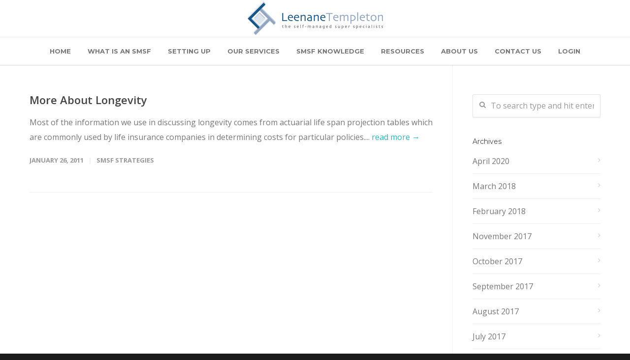

--- FILE ---
content_type: text/html; charset=UTF-8
request_url: https://self-managedsuperfund.com.au/tag/smsf-and-life-expectancy/
body_size: 87691
content:
<!doctype html>
<html lang="en-US">
<head>
<meta http-equiv="Content-Type" content="text/html; charset=UTF-8" />
<!-- Mobile Specific Metas & Favicons -->
<meta name="viewport" content="width=device-width, initial-scale=1, maximum-scale=1, user-scalable=0"><link rel="shortcut icon" href="#" /><!-- WordPress Stuff -->
<meta name='robots' content='index, follow, max-image-preview:large, max-snippet:-1, max-video-preview:-1' />

	<!-- This site is optimized with the Yoast SEO Premium plugin v25.7.1 (Yoast SEO v26.7) - https://yoast.com/wordpress/plugins/seo/ -->
	<title>SMSF and life expectancy Archives - Self Managed Super Funds - SMSF</title>
	<link rel="canonical" href="https://self-managedsuperfund.com.au/tag/smsf-and-life-expectancy/" />
	<meta property="og:locale" content="en_US" />
	<meta property="og:type" content="article" />
	<meta property="og:title" content="SMSF and life expectancy Archives" />
	<meta property="og:url" content="https://self-managedsuperfund.com.au/tag/smsf-and-life-expectancy/" />
	<meta property="og:site_name" content="Self Managed Super Funds - SMSF" />
	<meta name="twitter:card" content="summary_large_image" />
	<script type="application/ld+json" class="yoast-schema-graph">{"@context":"https://schema.org","@graph":[{"@type":"CollectionPage","@id":"https://self-managedsuperfund.com.au/tag/smsf-and-life-expectancy/","url":"https://self-managedsuperfund.com.au/tag/smsf-and-life-expectancy/","name":"SMSF and life expectancy Archives - Self Managed Super Funds - SMSF","isPartOf":{"@id":"https://self-managedsuperfund.com.au/#website"},"breadcrumb":{"@id":"https://self-managedsuperfund.com.au/tag/smsf-and-life-expectancy/#breadcrumb"},"inLanguage":"en-US"},{"@type":"BreadcrumbList","@id":"https://self-managedsuperfund.com.au/tag/smsf-and-life-expectancy/#breadcrumb","itemListElement":[{"@type":"ListItem","position":1,"name":"Home","item":"https://self-managedsuperfund.com.au/"},{"@type":"ListItem","position":2,"name":"SMSF and life expectancy"}]},{"@type":"WebSite","@id":"https://self-managedsuperfund.com.au/#website","url":"https://self-managedsuperfund.com.au/","name":"Self Managed Super Funds - SMSF","description":"Self Managed Super Funds , SMSF gives control over superannuation. Our SMSF specialists are at hand to help with your super fund.","publisher":{"@id":"https://self-managedsuperfund.com.au/#organization"},"potentialAction":[{"@type":"SearchAction","target":{"@type":"EntryPoint","urlTemplate":"https://self-managedsuperfund.com.au/?s={search_term_string}"},"query-input":{"@type":"PropertyValueSpecification","valueRequired":true,"valueName":"search_term_string"}}],"inLanguage":"en-US"},{"@type":"Organization","@id":"https://self-managedsuperfund.com.au/#organization","name":"Self Managed Super Funds - SMSF","url":"https://self-managedsuperfund.com.au/","logo":{"@type":"ImageObject","inLanguage":"en-US","@id":"https://self-managedsuperfund.com.au/#/schema/logo/image/","url":"https://self-managedsuperfund.com.au/wp-content/uploads/2023/06/image.png","contentUrl":"https://self-managedsuperfund.com.au/wp-content/uploads/2023/06/image.png","width":1417,"height":369,"caption":"Self Managed Super Funds - SMSF"},"image":{"@id":"https://self-managedsuperfund.com.au/#/schema/logo/image/"}}]}</script>
	<!-- / Yoast SEO Premium plugin. -->


<link rel='dns-prefetch' href='//www.googletagmanager.com' />
<link rel='dns-prefetch' href='//fonts.googleapis.com' />
<link rel="alternate" type="application/rss+xml" title="Self Managed Super Funds - SMSF &raquo; Feed" href="https://self-managedsuperfund.com.au/feed/" />
<link rel="alternate" type="application/rss+xml" title="Self Managed Super Funds - SMSF &raquo; Comments Feed" href="https://self-managedsuperfund.com.au/comments/feed/" />
<link rel="alternate" type="application/rss+xml" title="Self Managed Super Funds - SMSF &raquo; SMSF and life expectancy Tag Feed" href="https://self-managedsuperfund.com.au/tag/smsf-and-life-expectancy/feed/" />
		<style>
			.lazyload,
			.lazyloading {
				max-width: 100%;
			}
		</style>
		<style id='wp-img-auto-sizes-contain-inline-css' type='text/css'>
img:is([sizes=auto i],[sizes^="auto," i]){contain-intrinsic-size:3000px 1500px}
/*# sourceURL=wp-img-auto-sizes-contain-inline-css */
</style>
<style id='wp-emoji-styles-inline-css' type='text/css'>

	img.wp-smiley, img.emoji {
		display: inline !important;
		border: none !important;
		box-shadow: none !important;
		height: 1em !important;
		width: 1em !important;
		margin: 0 0.07em !important;
		vertical-align: -0.1em !important;
		background: none !important;
		padding: 0 !important;
	}
/*# sourceURL=wp-emoji-styles-inline-css */
</style>
<style id='wp-block-library-inline-css' type='text/css'>
:root{--wp-block-synced-color:#7a00df;--wp-block-synced-color--rgb:122,0,223;--wp-bound-block-color:var(--wp-block-synced-color);--wp-editor-canvas-background:#ddd;--wp-admin-theme-color:#007cba;--wp-admin-theme-color--rgb:0,124,186;--wp-admin-theme-color-darker-10:#006ba1;--wp-admin-theme-color-darker-10--rgb:0,107,160.5;--wp-admin-theme-color-darker-20:#005a87;--wp-admin-theme-color-darker-20--rgb:0,90,135;--wp-admin-border-width-focus:2px}@media (min-resolution:192dpi){:root{--wp-admin-border-width-focus:1.5px}}.wp-element-button{cursor:pointer}:root .has-very-light-gray-background-color{background-color:#eee}:root .has-very-dark-gray-background-color{background-color:#313131}:root .has-very-light-gray-color{color:#eee}:root .has-very-dark-gray-color{color:#313131}:root .has-vivid-green-cyan-to-vivid-cyan-blue-gradient-background{background:linear-gradient(135deg,#00d084,#0693e3)}:root .has-purple-crush-gradient-background{background:linear-gradient(135deg,#34e2e4,#4721fb 50%,#ab1dfe)}:root .has-hazy-dawn-gradient-background{background:linear-gradient(135deg,#faaca8,#dad0ec)}:root .has-subdued-olive-gradient-background{background:linear-gradient(135deg,#fafae1,#67a671)}:root .has-atomic-cream-gradient-background{background:linear-gradient(135deg,#fdd79a,#004a59)}:root .has-nightshade-gradient-background{background:linear-gradient(135deg,#330968,#31cdcf)}:root .has-midnight-gradient-background{background:linear-gradient(135deg,#020381,#2874fc)}:root{--wp--preset--font-size--normal:16px;--wp--preset--font-size--huge:42px}.has-regular-font-size{font-size:1em}.has-larger-font-size{font-size:2.625em}.has-normal-font-size{font-size:var(--wp--preset--font-size--normal)}.has-huge-font-size{font-size:var(--wp--preset--font-size--huge)}.has-text-align-center{text-align:center}.has-text-align-left{text-align:left}.has-text-align-right{text-align:right}.has-fit-text{white-space:nowrap!important}#end-resizable-editor-section{display:none}.aligncenter{clear:both}.items-justified-left{justify-content:flex-start}.items-justified-center{justify-content:center}.items-justified-right{justify-content:flex-end}.items-justified-space-between{justify-content:space-between}.screen-reader-text{border:0;clip-path:inset(50%);height:1px;margin:-1px;overflow:hidden;padding:0;position:absolute;width:1px;word-wrap:normal!important}.screen-reader-text:focus{background-color:#ddd;clip-path:none;color:#444;display:block;font-size:1em;height:auto;left:5px;line-height:normal;padding:15px 23px 14px;text-decoration:none;top:5px;width:auto;z-index:100000}html :where(.has-border-color){border-style:solid}html :where([style*=border-top-color]){border-top-style:solid}html :where([style*=border-right-color]){border-right-style:solid}html :where([style*=border-bottom-color]){border-bottom-style:solid}html :where([style*=border-left-color]){border-left-style:solid}html :where([style*=border-width]){border-style:solid}html :where([style*=border-top-width]){border-top-style:solid}html :where([style*=border-right-width]){border-right-style:solid}html :where([style*=border-bottom-width]){border-bottom-style:solid}html :where([style*=border-left-width]){border-left-style:solid}html :where(img[class*=wp-image-]){height:auto;max-width:100%}:where(figure){margin:0 0 1em}html :where(.is-position-sticky){--wp-admin--admin-bar--position-offset:var(--wp-admin--admin-bar--height,0px)}@media screen and (max-width:600px){html :where(.is-position-sticky){--wp-admin--admin-bar--position-offset:0px}}

/*# sourceURL=wp-block-library-inline-css */
</style><style id='global-styles-inline-css' type='text/css'>
:root{--wp--preset--aspect-ratio--square: 1;--wp--preset--aspect-ratio--4-3: 4/3;--wp--preset--aspect-ratio--3-4: 3/4;--wp--preset--aspect-ratio--3-2: 3/2;--wp--preset--aspect-ratio--2-3: 2/3;--wp--preset--aspect-ratio--16-9: 16/9;--wp--preset--aspect-ratio--9-16: 9/16;--wp--preset--color--black: #000000;--wp--preset--color--cyan-bluish-gray: #abb8c3;--wp--preset--color--white: #ffffff;--wp--preset--color--pale-pink: #f78da7;--wp--preset--color--vivid-red: #cf2e2e;--wp--preset--color--luminous-vivid-orange: #ff6900;--wp--preset--color--luminous-vivid-amber: #fcb900;--wp--preset--color--light-green-cyan: #7bdcb5;--wp--preset--color--vivid-green-cyan: #00d084;--wp--preset--color--pale-cyan-blue: #8ed1fc;--wp--preset--color--vivid-cyan-blue: #0693e3;--wp--preset--color--vivid-purple: #9b51e0;--wp--preset--gradient--vivid-cyan-blue-to-vivid-purple: linear-gradient(135deg,rgb(6,147,227) 0%,rgb(155,81,224) 100%);--wp--preset--gradient--light-green-cyan-to-vivid-green-cyan: linear-gradient(135deg,rgb(122,220,180) 0%,rgb(0,208,130) 100%);--wp--preset--gradient--luminous-vivid-amber-to-luminous-vivid-orange: linear-gradient(135deg,rgb(252,185,0) 0%,rgb(255,105,0) 100%);--wp--preset--gradient--luminous-vivid-orange-to-vivid-red: linear-gradient(135deg,rgb(255,105,0) 0%,rgb(207,46,46) 100%);--wp--preset--gradient--very-light-gray-to-cyan-bluish-gray: linear-gradient(135deg,rgb(238,238,238) 0%,rgb(169,184,195) 100%);--wp--preset--gradient--cool-to-warm-spectrum: linear-gradient(135deg,rgb(74,234,220) 0%,rgb(151,120,209) 20%,rgb(207,42,186) 40%,rgb(238,44,130) 60%,rgb(251,105,98) 80%,rgb(254,248,76) 100%);--wp--preset--gradient--blush-light-purple: linear-gradient(135deg,rgb(255,206,236) 0%,rgb(152,150,240) 100%);--wp--preset--gradient--blush-bordeaux: linear-gradient(135deg,rgb(254,205,165) 0%,rgb(254,45,45) 50%,rgb(107,0,62) 100%);--wp--preset--gradient--luminous-dusk: linear-gradient(135deg,rgb(255,203,112) 0%,rgb(199,81,192) 50%,rgb(65,88,208) 100%);--wp--preset--gradient--pale-ocean: linear-gradient(135deg,rgb(255,245,203) 0%,rgb(182,227,212) 50%,rgb(51,167,181) 100%);--wp--preset--gradient--electric-grass: linear-gradient(135deg,rgb(202,248,128) 0%,rgb(113,206,126) 100%);--wp--preset--gradient--midnight: linear-gradient(135deg,rgb(2,3,129) 0%,rgb(40,116,252) 100%);--wp--preset--font-size--small: 13px;--wp--preset--font-size--medium: 20px;--wp--preset--font-size--large: 36px;--wp--preset--font-size--x-large: 42px;--wp--preset--spacing--20: 0.44rem;--wp--preset--spacing--30: 0.67rem;--wp--preset--spacing--40: 1rem;--wp--preset--spacing--50: 1.5rem;--wp--preset--spacing--60: 2.25rem;--wp--preset--spacing--70: 3.38rem;--wp--preset--spacing--80: 5.06rem;--wp--preset--shadow--natural: 6px 6px 9px rgba(0, 0, 0, 0.2);--wp--preset--shadow--deep: 12px 12px 50px rgba(0, 0, 0, 0.4);--wp--preset--shadow--sharp: 6px 6px 0px rgba(0, 0, 0, 0.2);--wp--preset--shadow--outlined: 6px 6px 0px -3px rgb(255, 255, 255), 6px 6px rgb(0, 0, 0);--wp--preset--shadow--crisp: 6px 6px 0px rgb(0, 0, 0);}:where(.is-layout-flex){gap: 0.5em;}:where(.is-layout-grid){gap: 0.5em;}body .is-layout-flex{display: flex;}.is-layout-flex{flex-wrap: wrap;align-items: center;}.is-layout-flex > :is(*, div){margin: 0;}body .is-layout-grid{display: grid;}.is-layout-grid > :is(*, div){margin: 0;}:where(.wp-block-columns.is-layout-flex){gap: 2em;}:where(.wp-block-columns.is-layout-grid){gap: 2em;}:where(.wp-block-post-template.is-layout-flex){gap: 1.25em;}:where(.wp-block-post-template.is-layout-grid){gap: 1.25em;}.has-black-color{color: var(--wp--preset--color--black) !important;}.has-cyan-bluish-gray-color{color: var(--wp--preset--color--cyan-bluish-gray) !important;}.has-white-color{color: var(--wp--preset--color--white) !important;}.has-pale-pink-color{color: var(--wp--preset--color--pale-pink) !important;}.has-vivid-red-color{color: var(--wp--preset--color--vivid-red) !important;}.has-luminous-vivid-orange-color{color: var(--wp--preset--color--luminous-vivid-orange) !important;}.has-luminous-vivid-amber-color{color: var(--wp--preset--color--luminous-vivid-amber) !important;}.has-light-green-cyan-color{color: var(--wp--preset--color--light-green-cyan) !important;}.has-vivid-green-cyan-color{color: var(--wp--preset--color--vivid-green-cyan) !important;}.has-pale-cyan-blue-color{color: var(--wp--preset--color--pale-cyan-blue) !important;}.has-vivid-cyan-blue-color{color: var(--wp--preset--color--vivid-cyan-blue) !important;}.has-vivid-purple-color{color: var(--wp--preset--color--vivid-purple) !important;}.has-black-background-color{background-color: var(--wp--preset--color--black) !important;}.has-cyan-bluish-gray-background-color{background-color: var(--wp--preset--color--cyan-bluish-gray) !important;}.has-white-background-color{background-color: var(--wp--preset--color--white) !important;}.has-pale-pink-background-color{background-color: var(--wp--preset--color--pale-pink) !important;}.has-vivid-red-background-color{background-color: var(--wp--preset--color--vivid-red) !important;}.has-luminous-vivid-orange-background-color{background-color: var(--wp--preset--color--luminous-vivid-orange) !important;}.has-luminous-vivid-amber-background-color{background-color: var(--wp--preset--color--luminous-vivid-amber) !important;}.has-light-green-cyan-background-color{background-color: var(--wp--preset--color--light-green-cyan) !important;}.has-vivid-green-cyan-background-color{background-color: var(--wp--preset--color--vivid-green-cyan) !important;}.has-pale-cyan-blue-background-color{background-color: var(--wp--preset--color--pale-cyan-blue) !important;}.has-vivid-cyan-blue-background-color{background-color: var(--wp--preset--color--vivid-cyan-blue) !important;}.has-vivid-purple-background-color{background-color: var(--wp--preset--color--vivid-purple) !important;}.has-black-border-color{border-color: var(--wp--preset--color--black) !important;}.has-cyan-bluish-gray-border-color{border-color: var(--wp--preset--color--cyan-bluish-gray) !important;}.has-white-border-color{border-color: var(--wp--preset--color--white) !important;}.has-pale-pink-border-color{border-color: var(--wp--preset--color--pale-pink) !important;}.has-vivid-red-border-color{border-color: var(--wp--preset--color--vivid-red) !important;}.has-luminous-vivid-orange-border-color{border-color: var(--wp--preset--color--luminous-vivid-orange) !important;}.has-luminous-vivid-amber-border-color{border-color: var(--wp--preset--color--luminous-vivid-amber) !important;}.has-light-green-cyan-border-color{border-color: var(--wp--preset--color--light-green-cyan) !important;}.has-vivid-green-cyan-border-color{border-color: var(--wp--preset--color--vivid-green-cyan) !important;}.has-pale-cyan-blue-border-color{border-color: var(--wp--preset--color--pale-cyan-blue) !important;}.has-vivid-cyan-blue-border-color{border-color: var(--wp--preset--color--vivid-cyan-blue) !important;}.has-vivid-purple-border-color{border-color: var(--wp--preset--color--vivid-purple) !important;}.has-vivid-cyan-blue-to-vivid-purple-gradient-background{background: var(--wp--preset--gradient--vivid-cyan-blue-to-vivid-purple) !important;}.has-light-green-cyan-to-vivid-green-cyan-gradient-background{background: var(--wp--preset--gradient--light-green-cyan-to-vivid-green-cyan) !important;}.has-luminous-vivid-amber-to-luminous-vivid-orange-gradient-background{background: var(--wp--preset--gradient--luminous-vivid-amber-to-luminous-vivid-orange) !important;}.has-luminous-vivid-orange-to-vivid-red-gradient-background{background: var(--wp--preset--gradient--luminous-vivid-orange-to-vivid-red) !important;}.has-very-light-gray-to-cyan-bluish-gray-gradient-background{background: var(--wp--preset--gradient--very-light-gray-to-cyan-bluish-gray) !important;}.has-cool-to-warm-spectrum-gradient-background{background: var(--wp--preset--gradient--cool-to-warm-spectrum) !important;}.has-blush-light-purple-gradient-background{background: var(--wp--preset--gradient--blush-light-purple) !important;}.has-blush-bordeaux-gradient-background{background: var(--wp--preset--gradient--blush-bordeaux) !important;}.has-luminous-dusk-gradient-background{background: var(--wp--preset--gradient--luminous-dusk) !important;}.has-pale-ocean-gradient-background{background: var(--wp--preset--gradient--pale-ocean) !important;}.has-electric-grass-gradient-background{background: var(--wp--preset--gradient--electric-grass) !important;}.has-midnight-gradient-background{background: var(--wp--preset--gradient--midnight) !important;}.has-small-font-size{font-size: var(--wp--preset--font-size--small) !important;}.has-medium-font-size{font-size: var(--wp--preset--font-size--medium) !important;}.has-large-font-size{font-size: var(--wp--preset--font-size--large) !important;}.has-x-large-font-size{font-size: var(--wp--preset--font-size--x-large) !important;}
/*# sourceURL=global-styles-inline-css */
</style>

<style id='classic-theme-styles-inline-css' type='text/css'>
/*! This file is auto-generated */
.wp-block-button__link{color:#fff;background-color:#32373c;border-radius:9999px;box-shadow:none;text-decoration:none;padding:calc(.667em + 2px) calc(1.333em + 2px);font-size:1.125em}.wp-block-file__button{background:#32373c;color:#fff;text-decoration:none}
/*# sourceURL=/wp-includes/css/classic-themes.min.css */
</style>
<link rel='stylesheet' id='contact-form-7-css' href='https://self-managedsuperfund.com.au/wp-content/plugins/contact-form-7/includes/css/styles.css?ver=6.1.4' type='text/css' media='all' />
<style id='dominant-color-styles-inline-css' type='text/css'>
img[data-dominant-color]:not(.has-transparency) { background-color: var(--dominant-color); }
/*# sourceURL=dominant-color-styles-inline-css */
</style>
<link rel='stylesheet' id='stylesheet-css' href='https://self-managedsuperfund.com.au/wp-content/themes/unicon/style.css?ver=1' type='text/css' media='all' />
<link rel='stylesheet' id='js_composer_front-css' href='https://self-managedsuperfund.com.au/wp-content/plugins/js_composer/assets/css/js_composer.min.css?ver=6.9.0' type='text/css' media='all' />
<link rel='stylesheet' id='shortcodes-css' href='https://self-managedsuperfund.com.au/wp-content/themes/unicon/framework/css/shortcodes.css?ver=6.9' type='text/css' media='all' />
<link rel='stylesheet' id='responsive-css' href='https://self-managedsuperfund.com.au/wp-content/themes/unicon/framework/css/responsive.css?ver=6.9' type='text/css' media='all' />
<link rel='stylesheet' id='redux-google-fonts-minti_data-css' href='https://fonts.googleapis.com/css?family=Montserrat%3A100%2C200%2C300%2C400%2C500%2C600%2C700%2C800%2C900%2C100italic%2C200italic%2C300italic%2C400italic%2C500italic%2C600italic%2C700italic%2C800italic%2C900italic%7COpen+Sans%3A300%2C400%2C500%2C600%2C700%2C800%2C300italic%2C400italic%2C500italic%2C600italic%2C700italic%2C800italic&#038;ver=1724248285' type='text/css' media='all' />
<script type="text/javascript" src="https://self-managedsuperfund.com.au/wp-includes/js/jquery/jquery.min.js?ver=3.7.1" id="jquery-core-js"></script>
<script type="text/javascript" src="https://self-managedsuperfund.com.au/wp-includes/js/jquery/jquery-migrate.min.js?ver=3.4.1" id="jquery-migrate-js"></script>

<!-- Google tag (gtag.js) snippet added by Site Kit -->
<!-- Google Analytics snippet added by Site Kit -->
<script type="text/javascript" src="https://www.googletagmanager.com/gtag/js?id=G-SSQX8K4YH6" id="google_gtagjs-js" async></script>
<script type="text/javascript" id="google_gtagjs-js-after">
/* <![CDATA[ */
window.dataLayer = window.dataLayer || [];function gtag(){dataLayer.push(arguments);}
gtag("set","linker",{"domains":["self-managedsuperfund.com.au"]});
gtag("js", new Date());
gtag("set", "developer_id.dZTNiMT", true);
gtag("config", "G-SSQX8K4YH6");
//# sourceURL=google_gtagjs-js-after
/* ]]> */
</script>
<link rel="https://api.w.org/" href="https://self-managedsuperfund.com.au/wp-json/" /><link rel="alternate" title="JSON" type="application/json" href="https://self-managedsuperfund.com.au/wp-json/wp/v2/tags/135" /><link rel="EditURI" type="application/rsd+xml" title="RSD" href="https://self-managedsuperfund.com.au/xmlrpc.php?rsd" />
<meta name="generator" content="auto-sizes 1.7.0">
<meta name="generator" content="dominant-color-images 1.2.0">
<meta name="generator" content="Site Kit by Google 1.170.0" /><meta name="generator" content="performance-lab 4.0.1; plugins: auto-sizes, dominant-color-images, embed-optimizer, image-prioritizer, performant-translations, speculation-rules, webp-uploads">
<meta name="generator" content="performant-translations 1.2.0">
<meta name="generator" content="webp-uploads 2.6.1">
		<script>
			document.documentElement.className = document.documentElement.className.replace('no-js', 'js');
		</script>
				<style>
			.no-js img.lazyload {
				display: none;
			}

			figure.wp-block-image img.lazyloading {
				min-width: 150px;
			}

			.lazyload,
			.lazyloading {
				--smush-placeholder-width: 100px;
				--smush-placeholder-aspect-ratio: 1/1;
				width: var(--smush-image-width, var(--smush-placeholder-width)) !important;
				aspect-ratio: var(--smush-image-aspect-ratio, var(--smush-placeholder-aspect-ratio)) !important;
			}

						.lazyload, .lazyloading {
				opacity: 0;
			}

			.lazyloaded {
				opacity: 1;
				transition: opacity 400ms;
				transition-delay: 0ms;
			}

					</style>
		<style type="text/css">
body{font:400 16px Open Sans,Arial,Helvetica,sans-serif;color:#777777;line-height:1.9;}.wrapall,.boxed-layout{background-color:#ffffff;}body.page-template-page-blank-php{background:#ffffff !important;}h1,.title-h1{font:28px Open Sans,Arial,Helvetica,sans-serif;color:#333333;}h2{font:24px Open Sans,Arial,Helvetica,sans-serif;color:#333333;}h3{font:18px Open Sans,Arial,Helvetica,sans-serif;color:#333333;}h4{font:16px Open Sans,Arial,Helvetica,sans-serif;color:#333333;}h5{font:16px Open Sans,Arial,Helvetica,sans-serif;color:#333333;}h6{font:16px Open Sans,Arial,Helvetica,sans-serif;color:#333333;}.title{font-family:'Open Sans',Arial,Helvetica,sans-serif;}h1 a,h2 a,h3 a,h4 a,h5 a,h6 a{font-weight:inherit;color:inherit;}h1 a:hover,h2 a:hover,h3 a:hover,h4 a:hover,h5 a:hover,h6 a:hover,a:hover h1,a:hover h2,a:hover h3,a:hover h4,a:hover h5,a:hover h6{color:#333333;}a{color:#1cbac8;}a:hover{color:#333333;}input[type='text'],input[type='password'],input[type='email'],input[type='tel'],input[type='date'],input[type='number'],textarea,select{font-family:Open Sans,Arial,Helvetica,sans-serif;font-size:16px;}#sidebar .widget h3{font:14px Montserrat,Arial,Helvetica,sans-serif;color:#444444;}.container .twelve.alt.sidebar-right,.container .twelve.alt.sidebar-left,#sidebar.sidebar-right #sidebar-widgets,#sidebar.sidebar-left #sidebar-widgets{border-color:#efefef;}#topbar{background:#f5f5f5;color:#777777;}#topbar a{color:#999999;}#topbar a:hover{color:#333333;}@media only screen and (max-width:767px){#topbar .topbar-col1{background:#f5f5f5;}} #navigation > ul > li > a{font:700 13px Montserrat,Arial,Helvetica,sans-serif;color:#777777;}#navigation > ul > li:hover > a,#navigation > ul > li > a:hover{color:#1cbac8;}#navigation li.current-menu-item > a:hover,#navigation li.current-page-ancestor > a:hover,#navigation li.current-menu-ancestor > a:hover,#navigation li.current-menu-parent > a:hover,#navigation li.current_page_ancestor > a:hover,#navigation > ul > li.sfHover > a{color:#1cbac8;}#navigation li.current-menu-item > a,#navigation li.current-page-ancestor > a,#navigation li.current-menu-ancestor > a,#navigation li.current-menu-parent > a,#navigation li.current_page_ancestor > a{color:#1cbac8;}#navigation ul li:hover{border-color:#1cbac8;}#navigation li.current-menu-item,#navigation li.current-page-ancestor,#navigation li.current-menu-ancestor,#navigation li.current-menu-parent,#navigation li.current_page_ancestor{border-color:#1cbac8;}#navigation .sub-menu{background:#262626;}#navigation .sub-menu li a{font:13px Open Sans,Arial,Helvetica,sans-serif;color:#bbbbbb;}#navigation .sub-menu li a:hover{color:#ffffff;}#navigation .sub-menu li.current_page_item > a,#navigation .sub-menu li.current_page_item > a:hover,#navigation .sub-menu li.current-menu-item > a,#navigation .sub-menu li.current-menu-item > a:hover,#navigation .sub-menu li.current-page-ancestor > a,#navigation .sub-menu li.current-page-ancestor > a:hover,#navigation .sub-menu li.current-menu-ancestor > a,#navigation .sub-menu li.current-menu-ancestor > a:hover,#navigation .sub-menu li.current-menu-parent > a,#navigation .sub-menu li.current-menu-parent > a:hover,#navigation .sub-menu li.current_page_ancestor > a,#navigation .sub-menu li.current_page_ancestor > a:hover{color:#ffffff;}#navigation .sub-menu li a,#navigation .sub-menu ul li a{border-color:#333333;}#navigation > ul > li.megamenu > ul.sub-menu{background:#262626;border-color:#1cbac8;}#navigation > ul > li.megamenu > ul > li{border-right-color:#333333 !important;}#navigation > ul > li.megamenu ul li a{color:#bbbbbb;}#navigation > ul > li.megamenu > ul > li > a{color:#ffffff;}#navigation > ul > li.megamenu > ul ul li a:hover,#header #navigation > ul > li.megamenu > ul ul li.current-menu-item a{color:#ffffff !important;background-color:#333333 !important;} #search-btn,#shopping-btn,#close-search-btn{color:#bbbbbb;}#search-btn:hover,#shopping-btn:hover,#close-search-btn:hover{color:#999999;}#slogan{font:400 20px Open Sans,Arial,Helvetica,sans-serif;color:#777777;margin-top:26px;} #mobile-navigation{background:#262626;}#mobile-navigation ul li a{font:13px Open Sans,Arial,Helvetica,sans-serif;color:#bbbbbb;border-bottom-color:#333333 !important;}#mobile-navigation ul li a:hover,#mobile-navigation ul li a:hover [class^='fa-'],#mobile-navigation li.open > a,#mobile-navigation ul li.current-menu-item > a,#mobile-navigation ul li.current-menu-ancestor > a{color:#ffffff;}body #mobile-navigation li.open > a [class^='fa-']{color:#ffffff;}#mobile-navigation form,#mobile-navigation form input{background:#444444;color:#cccccc;}#mobile-navigation form:before{color:#cccccc;}#mobile-header{background:#ffffff;height:90px;}#mobile-navigation-btn,#mobile-cart-btn,#mobile-shopping-btn{color:#bbbbbb;line-height:90px;}#mobile-navigation-btn:hover,#mobile-cart-btn:hover,#mobile-shopping-btn:hover{color:#999999;}#mobile-header .logo{margin-top:34px;} #header.header-v1{height:90px;background:#ffffff;}.header-v1 .logo{margin-top:34px;}.header-v1 #navigation > ul > li{height:90px;padding-top:35px;}.header-v1 #navigation .sub-menu{top:90px;}.header-v1 .header-icons-divider{line-height:90px;background:#efefef;}#header.header-v1 .widget_shopping_cart{top:90px;}.header-v1 #search-btn,.header-v1 #close-search-btn,.header-v1 #shopping-btn{line-height:90px;}.header-v1 #search-top,.header-v1 #search-top input{height:90px;}.header-v1 #search-top input{color:#666666;font-family:Open Sans,Arial,Helvetica,sans-serif;} #header.header-v3{background:#ffffff;}.header-v3 .navigation-wrap{background:#ffffff;border-top:1px solid #efefef;}.header-v3 .logo{margin-top:30px;margin-bottom:30px;} #header.header-v4{background:#ffffff;}.header-v4 .navigation-wrap{background:#ffffff;border-top:1px solid #efefef;}.header-v4 .logo{margin-top:30px;margin-bottom:30px;} #transparentimage{padding:90px 0 0 0;}.header-is-transparent #mobile-navigation{top:90px;} .stuck{background:#ffffff;} .titlebar h1,.title-h1{font:400 22px Open Sans,Arial,Helvetica,sans-serif;color:#777777;}#fulltitle{background:#f9f9f9;border-bottom:1px solid #efefef;}#breadcrumbs{margin-top:6px;}#breadcrumbs,#breadcrumbs a{font:13px Open Sans,Arial,Helvetica,sans-serif;color:#aaaaaa;}#breadcrumbs a:hover{color:#666666;}#fullimagecenter h1,#transparentimage h1,#fullimagecenter .title-h1,#transparentimage .title-h1{font:42px Montserrat,Arial,Helvetica,sans-serif;color:#ffffff;text-transform:uppercase;letter-spacing:1px;text-align:center;} #footer .widget h3{font:13px Montserrat,Arial,Helvetica,sans-serif;color:#ffffff;}#footer{color:#888888;border-top:4px none #1cbac8;}#footer{background-color:#262626;}#footer a,#footer .widget ul li:after{color:#888888;}#footer a:hover,#footer .widget ul li:hover:after{color:#ffffff;}#footer .widget ul li{border-bottom-color:#333333;} #copyright{background:#1b1b1b;color:#777777;}#copyright a{color:#999999;}#copyright a:hover{color:#cccccc;} .highlight{color:#1cbac8 !important;}::selection{background:#1cbac8;}::-moz-selection{background:#1cbac8;}#shopping-btn span{background:#1cbac8;}.blog-page .post h1 a:hover,.blog-page .post h2 a:hover{color:#1cbac8;}.entry-image .entry-overlay{background:#1cbac8;}.entry-quote a:hover{background:#1cbac8;}.entry-link a:hover{background:#1cbac8;}.blog-single .entry-tags a:hover{color:#1cbac8;}.sharebox ul li a:hover{color:#1cbac8;}.commentlist li.bypostauthor .comment-text{border-color:#1cbac8;}#pagination .current a{background:#1cbac8;}#filters ul li a:hover{color:#1cbac8;}#filters ul li a.active{color:#1cbac8;}#back-to-top a:hover{background-color:#1cbac8;}#sidebar .widget ul li a:hover{color:#1cbac8;}#sidebar .widget ul li:hover:after{color:#1cbac8;}.widget_tag_cloud a:hover,.widget_product_tag_cloud a:hover{background:#1cbac8;border-color:#1cbac8;}.widget_portfolio .portfolio-widget-item .portfolio-overlay{background:#1cbac8;}#sidebar .widget_nav_menu ul li a:hover{color:#1cbac8;}#footer .widget_tag_cloud a:hover,#footer .widget_product_tag_cloud a:hover{background:#1cbac8;border-color:#1cbac8;} .box.style-2{border-top-color:#1cbac8;}.box.style-4{border-color:#1cbac8;}.box.style-6{background:#1cbac8;}a.button,input[type=submit],button,.minti_button{background:#1cbac8;border-color:#1cbac8;}a.button.color-2{color:#1cbac8;border-color:#1cbac8;}a.button.color-3{background:#1cbac8;border-color:#1cbac8;}a.button.color-9{color:#1cbac8;}a.button.color-6:hover{background:#1cbac8;border-color:#1cbac8;}a.button.color-7:hover{background:#1cbac8;border-color:#1cbac8;}.counter-number{color:#1cbac8;}.divider-title.align-center:after,.divider-title.align-left:after{background-color:#1cbac8}.divider5{border-bottom-color:#1cbac8;}.dropcap.dropcap-circle{background-color:#1cbac8;}.dropcap.dropcap-box{background-color:#1cbac8;}.dropcap.dropcap-color{color:#1cbac8;}.toggle .toggle-title.active,.color-light .toggle .toggle-title.active{background:#1cbac8;border-color:#1cbac8;}.iconbox-style-1.icon-color-accent i.boxicon,.iconbox-style-2.icon-color-accent i.boxicon,.iconbox-style-3.icon-color-accent i.boxicon,.iconbox-style-8.icon-color-accent i.boxicon,.iconbox-style-9.icon-color-accent i.boxicon{color:#1cbac8!important;}.iconbox-style-4.icon-color-accent i.boxicon,.iconbox-style-5.icon-color-accent i.boxicon,.iconbox-style-6.icon-color-accent i.boxicon,.iconbox-style-7.icon-color-accent i.boxicon,.flip .icon-color-accent.card .back{background:#1cbac8;}.latest-blog .blog-item .blog-overlay{background:#1cbac8;}.latest-blog .blog-item .blog-pic i{color:#1cbac8;}.latest-blog .blog-item h4 a:hover{color:#1cbac8;}.progressbar .progress-percentage{background:#1cbac8;}.wpb_widgetised_column .widget ul li a:hover{color:#1cbac8;}.wpb_widgetised_column .widget ul li:hover:after{color:#1cbac8;}.wpb_accordion .wpb_accordion_wrapper .ui-state-active .ui-icon{background-color:#1cbac8;}.wpb_accordion .wpb_accordion_wrapper .ui-state-active.wpb_accordion_header a{color:#1cbac8;}.wpb_accordion .wpb_accordion_wrapper .wpb_accordion_header a:hover,.wpb_accordion .wpb_accordion_wrapper .wpb_accordion_header a:hover .ui-state-default .ui-icon{color:#1cbac8;}.wpb_accordion .wpb_accordion_wrapper .wpb_accordion_header:hover .ui-icon{background-color:#1cbac8!important;}.wpb_content_element.wpb_tabs .wpb_tabs_nav li.ui-tabs-active{border-bottom-color:#1cbac8;}.portfolio-item h4 a:hover{color:#1cbac8;}.portfolio-filters ul li a:hover{color:#1cbac8;}.portfolio-filters ul li a.active{color:#1cbac8;}.portfolio-overlay-icon .portfolio-overlay{background:#1cbac8;}.portfolio-overlay-icon i{color:#1cbac8;}.portfolio-overlay-effect .portfolio-overlay{background:#1cbac8;}.portfolio-overlay-name .portfolio-overlay{background:#1cbac8;}.portfolio-detail-attributes ul li a:hover{color:#1cbac8;}a.catimage:hover .catimage-text{background:#1cbac8;} .products li h3{font:400 16px Open Sans,Arial,Helvetica,sans-serif;color:#777777;}.woocommerce .button.checkout-button{background:#1cbac8;border-color:#1cbac8;}.woocommerce .products .onsale{background:#1cbac8;}.product .onsale{background:#1cbac8;}button.single_add_to_cart_button:hover{background:#1cbac8;}.woocommerce-tabs > ul > li.active a{color:#1cbac8;border-bottom-color:#1cbac8;}p.stars a:hover{background:#1cbac8;}p.stars a.active,p.stars a.active:after{background:#1cbac8;}.product_list_widget a{color:#1cbac8;}.woocommerce .widget_layered_nav li.chosen a{color:#1cbac8!important;}.woocommerce .widget_product_categories > ul > li.current-cat > a{color:#1cbac8!important;}.woocommerce .widget_product_categories > ul > li.current-cat:after{color:#1cbac8!important;}.woocommerce-message{background:#1cbac8;}.bbp-topics-front ul.super-sticky .bbp-topic-title:before,.bbp-topics ul.super-sticky .bbp-topic-title:before,.bbp-topics ul.sticky .bbp-topic-title:before,.bbp-forum-content ul.sticky .bbp-topic-title:before{color:#1cbac8!important;}#subscription-toggle a:hover{background:#1cbac8;}.bbp-pagination-links span.current{background:#1cbac8;}div.wpcf7-mail-sent-ok,div.wpcf7-mail-sent-ng,div.wpcf7-spam-blocked,div.wpcf7-validation-errors{background:#1cbac8;}.wpcf7-not-valid{border-color:#1cbac8 !important;}.products .button.add_to_cart_button{color:#1cbac8!important;}.minti_list.color-accent li:before{color:#1cbac8!important;}.blogslider_text .post-categories li a{background-color:#1cbac8;}.minti_zooming_slider .flex-control-nav li .minti_zooming_slider_ghost{background-color:#1cbac8;}.minti_carousel.pagination_numbers .owl-dots .owl-dot.active{background-color:#1cbac8;}.wpb_content_element.wpb_tour .wpb_tabs_nav li.ui-tabs-active,.color-light .wpb_content_element.wpb_tour .wpb_tabs_nav li.ui-tabs-active{background-color:#1cbac8;}.masonry_icon i{color:#1cbac8;}.woocommerce-MyAccount-navigation-link.is-active a{color:#1cbac8;} .font-special,.button,.counter-title,h6,.wpb_accordion .wpb_accordion_wrapper .wpb_accordion_header a,.pricing-plan .pricing-plan-head h3,a.catimage,.divider-title,button,input[type='submit'],input[type='reset'],input[type='button'],.vc_pie_chart h4,.page-404 h3,.minti_masonrygrid_item h4{font-family:'Montserrat',Arial,Helvetica,sans-serif;}.ui-helper-reset{line-height:1.9;} @media only screen and (max-width:1199px){#header,.sticky-wrapper{display:none;}#mobile-header{display:inherit}}
</style><meta name="generator" content="speculation-rules 1.6.0">
<meta data-od-replaced-content="optimization-detective 1.0.0-beta4" name="generator" content="optimization-detective 1.0.0-beta4; url_metric_groups={0:empty, 480:empty, 600:empty, 782:empty}">
<meta name="generator" content="embed-optimizer 1.0.0-beta3">
<meta name="generator" content="Powered by WPBakery Page Builder - drag and drop page builder for WordPress."/>
<meta name="generator" content="image-prioritizer 1.0.0-beta3">
<meta name="generator" content="Powered by Slider Revolution 6.5.25 - responsive, Mobile-Friendly Slider Plugin for WordPress with comfortable drag and drop interface." />
<link rel="icon" href="https://self-managedsuperfund.com.au/wp-content/uploads/2023/05/favicon.png" sizes="32x32" />
<link rel="icon" href="https://self-managedsuperfund.com.au/wp-content/uploads/2023/05/favicon.png" sizes="192x192" />
<link rel="apple-touch-icon" href="https://self-managedsuperfund.com.au/wp-content/uploads/2023/05/favicon.png" />
<meta name="msapplication-TileImage" content="https://self-managedsuperfund.com.au/wp-content/uploads/2023/05/favicon.png" />
<script>function setREVStartSize(e){
			//window.requestAnimationFrame(function() {
				window.RSIW = window.RSIW===undefined ? window.innerWidth : window.RSIW;
				window.RSIH = window.RSIH===undefined ? window.innerHeight : window.RSIH;
				try {
					var pw = document.getElementById(e.c).parentNode.offsetWidth,
						newh;
					pw = pw===0 || isNaN(pw) || (e.l=="fullwidth" || e.layout=="fullwidth") ? window.RSIW : pw;
					e.tabw = e.tabw===undefined ? 0 : parseInt(e.tabw);
					e.thumbw = e.thumbw===undefined ? 0 : parseInt(e.thumbw);
					e.tabh = e.tabh===undefined ? 0 : parseInt(e.tabh);
					e.thumbh = e.thumbh===undefined ? 0 : parseInt(e.thumbh);
					e.tabhide = e.tabhide===undefined ? 0 : parseInt(e.tabhide);
					e.thumbhide = e.thumbhide===undefined ? 0 : parseInt(e.thumbhide);
					e.mh = e.mh===undefined || e.mh=="" || e.mh==="auto" ? 0 : parseInt(e.mh,0);
					if(e.layout==="fullscreen" || e.l==="fullscreen")
						newh = Math.max(e.mh,window.RSIH);
					else{
						e.gw = Array.isArray(e.gw) ? e.gw : [e.gw];
						for (var i in e.rl) if (e.gw[i]===undefined || e.gw[i]===0) e.gw[i] = e.gw[i-1];
						e.gh = e.el===undefined || e.el==="" || (Array.isArray(e.el) && e.el.length==0)? e.gh : e.el;
						e.gh = Array.isArray(e.gh) ? e.gh : [e.gh];
						for (var i in e.rl) if (e.gh[i]===undefined || e.gh[i]===0) e.gh[i] = e.gh[i-1];
											
						var nl = new Array(e.rl.length),
							ix = 0,
							sl;
						e.tabw = e.tabhide>=pw ? 0 : e.tabw;
						e.thumbw = e.thumbhide>=pw ? 0 : e.thumbw;
						e.tabh = e.tabhide>=pw ? 0 : e.tabh;
						e.thumbh = e.thumbhide>=pw ? 0 : e.thumbh;
						for (var i in e.rl) nl[i] = e.rl[i]<window.RSIW ? 0 : e.rl[i];
						sl = nl[0];
						for (var i in nl) if (sl>nl[i] && nl[i]>0) { sl = nl[i]; ix=i;}
						var m = pw>(e.gw[ix]+e.tabw+e.thumbw) ? 1 : (pw-(e.tabw+e.thumbw)) / (e.gw[ix]);
						newh =  (e.gh[ix] * m) + (e.tabh + e.thumbh);
					}
					var el = document.getElementById(e.c);
					if (el!==null && el) el.style.height = newh+"px";
					el = document.getElementById(e.c+"_wrapper");
					if (el!==null && el) {
						el.style.height = newh+"px";
						el.style.display = "block";
					}
				} catch(e){
					console.log("Failure at Presize of Slider:" + e)
				}
			//});
		  };</script>
		<style type="text/css" id="wp-custom-css">
			html{
	scroll-behavior: smooth;	
}
.cd_features p{
	font-size: 16px;
	font-weight: 600;
}
.cd-btn-txt{
	color: #333333 !important;
}
a.button.cd-btn-txt:hover {
    color: #333333 !important;
}
.cd_smsf_list ul{
	list-style: circle;
}
.cd_btn_txt_1:hover{
	background: #333 !important;
   border-color: #333 !important;
}

.cd_smsf_extra_box{
		padding: 40px;
    background: #fff;
    border: 3px solid #1dbac8;
}
.cd_contact_btn{
	margin-top: 6px;
}
/*css added by abhishek 07-07-2023*/
i.fa.fa-check {
    color: #71BAD0;
}

.cd_text_block_margin{
	margin-bottom:20px;
}

/*css by Shubham Chourasia to fix header menu starts  */
.header .container{
	width: 100%;
}
.header .container .sixteen.columns{
	width: 100%;
	margin: 0 auto;
}
.header-v4 .logo {
    margin-top: 15px;
    margin-bottom: 15px;
}
#mobile-header .logo {
    margin-top: 15px;
}

.cd_banner_image{
	    background-position: 90%;
}

.cd_down_arrow{
	margin-bottom: -130px;
	
}



@media only screen and (max-width: 2560px) and (min-width:1921px) {
	.header-v4 .logo {
   
    margin: 0 auto;
}
}

@media only screen and (max-width: 1920px){
	.header-v4 .logo {
   
    margin: 0 auto;
}
}


/* @media only screen and (max-width: 1440px) and (min-width:1199px ) {
	.header-v4 .logo {
   
    margin-left: 42%;
}
} */



@media only screen and (-webkit-min-device-pixel-ratio: 2), only screen and (min-resolution: 192dpi){
	.logo_standard{
		display: inherit;
	}
}

/*css by Shubham Chourasia to fix header menu ends  */

/* @media only screen and (max-width: 1199px) {
	#mobile-header{
		position: fixed;
	}
	.on-mobile #page-wrap{
		top:50px;
	}
	#footer{
		position: relative;
		top: 50px;
	}
} */
@media only screen and (max-width: 1199px){
	#mobile-header .logo{
		margin-top: 5px;
	}
}
@media only screen and (max-width:479px){
	#mobile-header .logo{
		margin-top: 15px
	}
}		</style>
		<noscript><style> .wpb_animate_when_almost_visible { opacity: 1; }</style></noscript><link rel='stylesheet' id='rs-plugin-settings-css' href='https://self-managedsuperfund.com.au/wp-content/plugins/revslider/public/assets/css/rs6.css?ver=6.5.25' type='text/css' media='all' />
<style id='rs-plugin-settings-inline-css' type='text/css'>
#rs-demo-id {}
/*# sourceURL=rs-plugin-settings-inline-css */
</style>
</head>

<body class="archive tag tag-smsf-and-life-expectancy tag-135 wp-theme-unicon smooth-scroll wpb-js-composer js-comp-ver-6.9.0 vc_responsive" itemscope itemtype="https://schema.org/WebPage">
		<div class="site-wrapper wrapall">

	<header id="header" class="header header-v4 clearfix">
		
	<div class="container">
		<div class="sixteen columns">

			<div id="logo" class="logo">
									<a href="https://self-managedsuperfund.com.au/"><img data-od-unknown-tag data-od-xpath="/HTML/BODY/DIV[@class=&apos;site-wrapper wrapall&apos;]/*[1][self::HEADER]/*[1][self::DIV]/*[1][self::DIV]/*[1][self::DIV]/*[1][self::A]/*[1][self::IMG]" src="https://self-managedsuperfund.com.au/wp-content/uploads/2023/06/image-3.png" alt="Self Managed Super Funds &#8211; SMSF" class="logo_standard" /></a>
												</div>

		</div>
	</div>
	
	<div class="navigation-wrap">
		<div class="container">
			<div class="sixteen columns">
				
				<div id="navigation" class="clearfix">
					<ul id="nav" class="menu"><li id="menu-item-5027" class="menu-item menu-item-type-post_type menu-item-object-page menu-item-home menu-item-5027"><a href="https://self-managedsuperfund.com.au/">HOME</a></li>
<li id="menu-item-5042" class="menu-item menu-item-type-post_type menu-item-object-page menu-item-has-children menu-item-5042"><a href="https://self-managedsuperfund.com.au/what-is-a-self-managed-super-fund/">WHAT IS AN SMSF</a>
<ul class="sub-menu">
	<li id="menu-item-5128" class="menu-item menu-item-type-post_type menu-item-object-page menu-item-5128"><a href="https://self-managedsuperfund.com.au/what-is-a-self-managed-super-fund/advantages-of-a-self-managed-super-fund/">ADVANTAGES</a></li>
	<li id="menu-item-5045" class="menu-item menu-item-type-post_type menu-item-object-page menu-item-5045"><a href="https://self-managedsuperfund.com.au/what-is-a-self-managed-super-fund/superannuation/">SUPERANNUATION</a></li>
	<li id="menu-item-5046" class="menu-item menu-item-type-post_type menu-item-object-page menu-item-5046"><a href="https://self-managedsuperfund.com.au/what-is-a-self-managed-super-fund/thinking-about-a-self-managed-super-fund/">THINKING ABOUT</a></li>
	<li id="menu-item-5044" class="menu-item menu-item-type-post_type menu-item-object-page menu-item-5044"><a href="https://self-managedsuperfund.com.au/what-is-a-self-managed-super-fund/family-superannuation-fund/">FAMILY SUPER FUNDS</a></li>
</ul>
</li>
<li id="menu-item-5131" class="menu-item menu-item-type-post_type menu-item-object-page menu-item-has-children menu-item-5131"><a href="https://self-managedsuperfund.com.au/setting-up-a-self-managed-super-fund/">SETTING UP</a>
<ul class="sub-menu">
	<li id="menu-item-5020" class="menu-item menu-item-type-post_type menu-item-object-page menu-item-5020"><a href="https://self-managedsuperfund.com.au/setting-up-a-self-managed-super-fund/administration-for-self-managed-super-funds/">SMSF ADMIN</a></li>
	<li id="menu-item-5021" class="menu-item menu-item-type-post_type menu-item-object-page menu-item-5021"><a href="https://self-managedsuperfund.com.au/setting-up-a-self-managed-super-fund/running-your-self-managed-super-fund/">RUNNING YOUR SMSF</a></li>
	<li id="menu-item-5023" class="menu-item menu-item-type-post_type menu-item-object-page menu-item-5023"><a href="https://self-managedsuperfund.com.au/setting-up-a-self-managed-super-fund/smsf-investment-strategy/">INVESTMENT STRATEGY</a></li>
	<li id="menu-item-5024" class="menu-item menu-item-type-post_type menu-item-object-page menu-item-5024"><a href="https://self-managedsuperfund.com.au/setting-up-a-self-managed-super-fund/smsf-trust-deed/">TRUST DEED</a></li>
	<li id="menu-item-5022" class="menu-item menu-item-type-post_type menu-item-object-page menu-item-5022"><a href="https://self-managedsuperfund.com.au/setting-up-a-self-managed-super-fund/smsf-corporate-trustee/">CORPORATE TRUSTEE</a></li>
</ul>
</li>
<li id="menu-item-5013" class="menu-item menu-item-type-post_type menu-item-object-page menu-item-has-children menu-item-5013"><a href="https://self-managedsuperfund.com.au/self-managed-super-fund-services/">OUR SERVICES</a>
<ul class="sub-menu">
	<li id="menu-item-5017" class="menu-item menu-item-type-post_type menu-item-object-page menu-item-5017"><a href="https://self-managedsuperfund.com.au/self-managed-super-fund-services/smsf-investment-advisor/">INVESTMENT ADVICE</a></li>
	<li id="menu-item-5018" class="menu-item menu-item-type-post_type menu-item-object-page menu-item-5018"><a href="https://self-managedsuperfund.com.au/self-managed-super-fund-services/smsf-set-up/">SMSF SETUP</a></li>
	<li id="menu-item-5015" class="menu-item menu-item-type-post_type menu-item-object-page menu-item-5015"><a href="https://self-managedsuperfund.com.au/self-managed-super-fund-services/smsf-administration/">SMSF ADMINISTRATION</a></li>
	<li id="menu-item-5016" class="menu-item menu-item-type-post_type menu-item-object-page menu-item-5016"><a href="https://self-managedsuperfund.com.au/self-managed-super-fund-services/smsf-borrowing-smsf-loans-for-investment-property/">SMSF PROPERTY LOAN</a></li>
	<li id="menu-item-5014" class="menu-item menu-item-type-post_type menu-item-object-page menu-item-5014"><a href="https://self-managedsuperfund.com.au/self-managed-super-fund-services/financial-advice-smsf/">FINANCIAL ADVICE</a></li>
</ul>
</li>
<li id="menu-item-5028" class="menu-item menu-item-type-post_type menu-item-object-page menu-item-has-children menu-item-5028"><a href="https://self-managedsuperfund.com.au/smsf-knowledge-resources/">SMSF KNOWLEDGE</a>
<ul class="sub-menu">
	<li id="menu-item-5030" class="menu-item menu-item-type-post_type menu-item-object-page menu-item-5030"><a href="https://self-managedsuperfund.com.au/smsf-knowledge-resources/buying-property-in-self-managed-super-funds/">BUYING PROPERTY</a></li>
	<li id="menu-item-5029" class="menu-item menu-item-type-post_type menu-item-object-page menu-item-5029"><a href="https://self-managedsuperfund.com.au/smsf-knowledge-resources/borrowing-in-a-self-managed-super-fund/">BORROWING</a></li>
	<li id="menu-item-5032" class="menu-item menu-item-type-post_type menu-item-object-page menu-item-5032"><a href="https://self-managedsuperfund.com.au/smsf-knowledge-resources/winding-up-an-smsf/">WINDING UP AN SMSF</a></li>
	<li id="menu-item-6196" class="menu-item menu-item-type-post_type menu-item-object-page menu-item-6196"><a href="https://self-managedsuperfund.com.au/smsf-glossary/">SMSF GLOSSARY</a></li>
</ul>
</li>
<li id="menu-item-5009" class="menu-item menu-item-type-post_type menu-item-object-page menu-item-has-children menu-item-5009"><a href="https://self-managedsuperfund.com.au/self-managed-super-fund-resources/">RESOURCES</a>
<ul class="sub-menu">
	<li id="menu-item-5011" class="menu-item menu-item-type-post_type menu-item-object-page menu-item-5011"><a href="https://self-managedsuperfund.com.au/self-managed-super-fund-resources/smsf-association/">SMSF ASSOCIATION</a></li>
	<li id="menu-item-5010" class="menu-item menu-item-type-post_type menu-item-object-page menu-item-5010"><a href="https://self-managedsuperfund.com.au/self-managed-super-fund-resources/are-you-a-financial-advisor/">ARE YOU AN ADVISOR?</a></li>
</ul>
</li>
<li id="menu-item-4998" class="menu-item menu-item-type-post_type menu-item-object-page menu-item-has-children menu-item-4998"><a href="https://self-managedsuperfund.com.au/smsf-best-advisors-australia/">ABOUT US</a>
<ul class="sub-menu">
	<li id="menu-item-4999" class="menu-item menu-item-type-post_type menu-item-object-page menu-item-4999"><a href="https://self-managedsuperfund.com.au/smsf-best-advisors-australia/smsf-awards-and-accolades/">AWARDS</a></li>
	<li id="menu-item-5001" class="menu-item menu-item-type-post_type menu-item-object-page menu-item-5001"><a href="https://self-managedsuperfund.com.au/smsf-best-advisors-australia/smsf-specialist-advisors/">ACCREDITATION</a></li>
	<li id="menu-item-5000" class="menu-item menu-item-type-post_type menu-item-object-page menu-item-5000"><a href="https://self-managedsuperfund.com.au/smsf-best-advisors-australia/smsf-careers/">SMSF CAREERS</a></li>
</ul>
</li>
<li id="menu-item-5003" class="menu-item menu-item-type-post_type menu-item-object-page menu-item-5003"><a href="https://self-managedsuperfund.com.au/contact-smsf-advisors/">CONTACT US</a></li>
<li id="menu-item-5438" class="menu-item menu-item-type-custom menu-item-object-custom menu-item-5438"><a href="https://login.onpraemium.com/leenanetempleton">LOGIN</a></li>
</ul>				</div>

			</div>
		</div>
	</div>	
	
</header>

<div id="mobile-header">
	<div class="container">
		<div class="sixteen columns">
			<div id="mobile-logo" class="logo">
									<a href="https://self-managedsuperfund.com.au/"><img data-od-unknown-tag data-od-xpath="/HTML/BODY/DIV[@class=&apos;site-wrapper wrapall&apos;]/*[2][self::DIV]/*[1][self::DIV]/*[1][self::DIV]/*[1][self::DIV]/*[1][self::A]/*[1][self::IMG]" src="https://self-managedsuperfund.com.au/wp-content/uploads/2023/06/image-3.png" alt="Self Managed Super Funds &#8211; SMSF" class="logo_standard" /></a>
												</div>
			<a href="#" id="mobile-navigation-btn"><i class="fa fa-bars"></i></a>
					</div>
	</div>
</div>

<div id="mobile-navigation">
	<div class="container">
		<div class="sixteen columns">
			<div class="menu-menu-1-container"><ul id="mobile-nav" class="menu"><li class="menu-item menu-item-type-post_type menu-item-object-page menu-item-home menu-item-5027"><a href="https://self-managedsuperfund.com.au/">HOME</a></li>
<li class="menu-item menu-item-type-post_type menu-item-object-page menu-item-has-children menu-item-5042"><a href="https://self-managedsuperfund.com.au/what-is-a-self-managed-super-fund/">WHAT IS AN SMSF</a>
<ul class="sub-menu">
	<li class="menu-item menu-item-type-post_type menu-item-object-page menu-item-5128"><a href="https://self-managedsuperfund.com.au/what-is-a-self-managed-super-fund/advantages-of-a-self-managed-super-fund/">ADVANTAGES</a></li>
	<li class="menu-item menu-item-type-post_type menu-item-object-page menu-item-5045"><a href="https://self-managedsuperfund.com.au/what-is-a-self-managed-super-fund/superannuation/">SUPERANNUATION</a></li>
	<li class="menu-item menu-item-type-post_type menu-item-object-page menu-item-5046"><a href="https://self-managedsuperfund.com.au/what-is-a-self-managed-super-fund/thinking-about-a-self-managed-super-fund/">THINKING ABOUT</a></li>
	<li class="menu-item menu-item-type-post_type menu-item-object-page menu-item-5044"><a href="https://self-managedsuperfund.com.au/what-is-a-self-managed-super-fund/family-superannuation-fund/">FAMILY SUPER FUNDS</a></li>
</ul>
</li>
<li class="menu-item menu-item-type-post_type menu-item-object-page menu-item-has-children menu-item-5131"><a href="https://self-managedsuperfund.com.au/setting-up-a-self-managed-super-fund/">SETTING UP</a>
<ul class="sub-menu">
	<li class="menu-item menu-item-type-post_type menu-item-object-page menu-item-5020"><a href="https://self-managedsuperfund.com.au/setting-up-a-self-managed-super-fund/administration-for-self-managed-super-funds/">SMSF ADMIN</a></li>
	<li class="menu-item menu-item-type-post_type menu-item-object-page menu-item-5021"><a href="https://self-managedsuperfund.com.au/setting-up-a-self-managed-super-fund/running-your-self-managed-super-fund/">RUNNING YOUR SMSF</a></li>
	<li class="menu-item menu-item-type-post_type menu-item-object-page menu-item-5023"><a href="https://self-managedsuperfund.com.au/setting-up-a-self-managed-super-fund/smsf-investment-strategy/">INVESTMENT STRATEGY</a></li>
	<li class="menu-item menu-item-type-post_type menu-item-object-page menu-item-5024"><a href="https://self-managedsuperfund.com.au/setting-up-a-self-managed-super-fund/smsf-trust-deed/">TRUST DEED</a></li>
	<li class="menu-item menu-item-type-post_type menu-item-object-page menu-item-5022"><a href="https://self-managedsuperfund.com.au/setting-up-a-self-managed-super-fund/smsf-corporate-trustee/">CORPORATE TRUSTEE</a></li>
</ul>
</li>
<li class="menu-item menu-item-type-post_type menu-item-object-page menu-item-has-children menu-item-5013"><a href="https://self-managedsuperfund.com.au/self-managed-super-fund-services/">OUR SERVICES</a>
<ul class="sub-menu">
	<li class="menu-item menu-item-type-post_type menu-item-object-page menu-item-5017"><a href="https://self-managedsuperfund.com.au/self-managed-super-fund-services/smsf-investment-advisor/">INVESTMENT ADVICE</a></li>
	<li class="menu-item menu-item-type-post_type menu-item-object-page menu-item-5018"><a href="https://self-managedsuperfund.com.au/self-managed-super-fund-services/smsf-set-up/">SMSF SETUP</a></li>
	<li class="menu-item menu-item-type-post_type menu-item-object-page menu-item-5015"><a href="https://self-managedsuperfund.com.au/self-managed-super-fund-services/smsf-administration/">SMSF ADMINISTRATION</a></li>
	<li class="menu-item menu-item-type-post_type menu-item-object-page menu-item-5016"><a href="https://self-managedsuperfund.com.au/self-managed-super-fund-services/smsf-borrowing-smsf-loans-for-investment-property/">SMSF PROPERTY LOAN</a></li>
	<li class="menu-item menu-item-type-post_type menu-item-object-page menu-item-5014"><a href="https://self-managedsuperfund.com.au/self-managed-super-fund-services/financial-advice-smsf/">FINANCIAL ADVICE</a></li>
</ul>
</li>
<li class="menu-item menu-item-type-post_type menu-item-object-page menu-item-has-children menu-item-5028"><a href="https://self-managedsuperfund.com.au/smsf-knowledge-resources/">SMSF KNOWLEDGE</a>
<ul class="sub-menu">
	<li class="menu-item menu-item-type-post_type menu-item-object-page menu-item-5030"><a href="https://self-managedsuperfund.com.au/smsf-knowledge-resources/buying-property-in-self-managed-super-funds/">BUYING PROPERTY</a></li>
	<li class="menu-item menu-item-type-post_type menu-item-object-page menu-item-5029"><a href="https://self-managedsuperfund.com.au/smsf-knowledge-resources/borrowing-in-a-self-managed-super-fund/">BORROWING</a></li>
	<li class="menu-item menu-item-type-post_type menu-item-object-page menu-item-5032"><a href="https://self-managedsuperfund.com.au/smsf-knowledge-resources/winding-up-an-smsf/">WINDING UP AN SMSF</a></li>
	<li class="menu-item menu-item-type-post_type menu-item-object-page menu-item-6196"><a href="https://self-managedsuperfund.com.au/smsf-glossary/">SMSF GLOSSARY</a></li>
</ul>
</li>
<li class="menu-item menu-item-type-post_type menu-item-object-page menu-item-has-children menu-item-5009"><a href="https://self-managedsuperfund.com.au/self-managed-super-fund-resources/">RESOURCES</a>
<ul class="sub-menu">
	<li class="menu-item menu-item-type-post_type menu-item-object-page menu-item-5011"><a href="https://self-managedsuperfund.com.au/self-managed-super-fund-resources/smsf-association/">SMSF ASSOCIATION</a></li>
	<li class="menu-item menu-item-type-post_type menu-item-object-page menu-item-5010"><a href="https://self-managedsuperfund.com.au/self-managed-super-fund-resources/are-you-a-financial-advisor/">ARE YOU AN ADVISOR?</a></li>
</ul>
</li>
<li class="menu-item menu-item-type-post_type menu-item-object-page menu-item-has-children menu-item-4998"><a href="https://self-managedsuperfund.com.au/smsf-best-advisors-australia/">ABOUT US</a>
<ul class="sub-menu">
	<li class="menu-item menu-item-type-post_type menu-item-object-page menu-item-4999"><a href="https://self-managedsuperfund.com.au/smsf-best-advisors-australia/smsf-awards-and-accolades/">AWARDS</a></li>
	<li class="menu-item menu-item-type-post_type menu-item-object-page menu-item-5001"><a href="https://self-managedsuperfund.com.au/smsf-best-advisors-australia/smsf-specialist-advisors/">ACCREDITATION</a></li>
	<li class="menu-item menu-item-type-post_type menu-item-object-page menu-item-5000"><a href="https://self-managedsuperfund.com.au/smsf-best-advisors-australia/smsf-careers/">SMSF CAREERS</a></li>
</ul>
</li>
<li class="menu-item menu-item-type-post_type menu-item-object-page menu-item-5003"><a href="https://self-managedsuperfund.com.au/contact-smsf-advisors/">CONTACT US</a></li>
<li class="menu-item menu-item-type-custom menu-item-object-custom menu-item-5438"><a href="https://login.onpraemium.com/leenanetempleton">LOGIN</a></li>
</ul></div>			
						<form action="https://self-managedsuperfund.com.au" method="GET">
	      		<input type="text" name="s" value="" placeholder="Search.."  autocomplete="off" />
			</form> 
				
		</div>
	</div>
</div>

	
					<div id="notitlebar"></div>
		

<div id="page-wrap" class="blog-page blog-medium container">
	
	<div id="content" class="sidebar-right twelve alt columns">

			
					
			<article id="post-669" class="clearfix post-669 post type-post status-publish format-standard hentry category-smsf-strategies tag-longevity tag-smsf-and-life-expectancy tag-smsf-and-longevity">
    
        
    <div class="entry-wrap">

        <div class="entry-title">
        	<h2><a href="https://self-managedsuperfund.com.au/more-about-longevity/" title="Permalink to More About Longevity" rel="bookmark">More About Longevity</a></h2>
        </div>

        <div class="entry-content">
        	Most of the information we use in discussing longevity comes from actuarial life span projection tables which are commonly used by life insurance companies in determining costs for particular policies.... <a class="read-more-link" href="https://self-managedsuperfund.com.au/more-about-longevity/">read more  &rarr;</a>        </div>

        <div class="entry-meta">
            <ul>
		
		<li class="meta-date">January 26, 2011</li>
					<li class="meta-category"><a href="https://self-managedsuperfund.com.au/category/smsf-strategies/" rel="category tag">smsf strategies</a></li>
		</ul>
        </div>

    </div>

</article><!-- #post -->

<div class="clear"></div>	
		
		<p class="hidden"></p>	
	</div>

	<div id="sidebar" class="sidebar-right alt">
		<div id="sidebar-widgets" class="four columns">

    <div id="search-3" class="widget widget_search"><form action="https://self-managedsuperfund.com.au/" id="searchform" method="get">
	<input type="text" id="s" name="s" value="To search type and hit enter" onfocus="if(this.value=='To search type and hit enter')this.value='';" onblur="if(this.value=='')this.value='To search type and hit enter';" autocomplete="off" />
	<input type="submit" value="Search" id="searchsubmit" />
</form></div><div id="archives-5" class="widget widget_archive"><h3>Archives</h3>
			<ul>
					<li><a href='https://self-managedsuperfund.com.au/2020/04/'>April 2020</a></li>
	<li><a href='https://self-managedsuperfund.com.au/2018/03/'>March 2018</a></li>
	<li><a href='https://self-managedsuperfund.com.au/2018/02/'>February 2018</a></li>
	<li><a href='https://self-managedsuperfund.com.au/2017/11/'>November 2017</a></li>
	<li><a href='https://self-managedsuperfund.com.au/2017/10/'>October 2017</a></li>
	<li><a href='https://self-managedsuperfund.com.au/2017/09/'>September 2017</a></li>
	<li><a href='https://self-managedsuperfund.com.au/2017/08/'>August 2017</a></li>
	<li><a href='https://self-managedsuperfund.com.au/2017/07/'>July 2017</a></li>
	<li><a href='https://self-managedsuperfund.com.au/2017/06/'>June 2017</a></li>
	<li><a href='https://self-managedsuperfund.com.au/2017/04/'>April 2017</a></li>
	<li><a href='https://self-managedsuperfund.com.au/2017/03/'>March 2017</a></li>
	<li><a href='https://self-managedsuperfund.com.au/2016/11/'>November 2016</a></li>
	<li><a href='https://self-managedsuperfund.com.au/2016/09/'>September 2016</a></li>
	<li><a href='https://self-managedsuperfund.com.au/2016/07/'>July 2016</a></li>
	<li><a href='https://self-managedsuperfund.com.au/2016/06/'>June 2016</a></li>
	<li><a href='https://self-managedsuperfund.com.au/2016/05/'>May 2016</a></li>
	<li><a href='https://self-managedsuperfund.com.au/2016/04/'>April 2016</a></li>
	<li><a href='https://self-managedsuperfund.com.au/2016/03/'>March 2016</a></li>
	<li><a href='https://self-managedsuperfund.com.au/2016/02/'>February 2016</a></li>
	<li><a href='https://self-managedsuperfund.com.au/2016/01/'>January 2016</a></li>
	<li><a href='https://self-managedsuperfund.com.au/2015/11/'>November 2015</a></li>
	<li><a href='https://self-managedsuperfund.com.au/2015/10/'>October 2015</a></li>
	<li><a href='https://self-managedsuperfund.com.au/2015/09/'>September 2015</a></li>
	<li><a href='https://self-managedsuperfund.com.au/2015/08/'>August 2015</a></li>
	<li><a href='https://self-managedsuperfund.com.au/2015/07/'>July 2015</a></li>
	<li><a href='https://self-managedsuperfund.com.au/2015/06/'>June 2015</a></li>
	<li><a href='https://self-managedsuperfund.com.au/2015/05/'>May 2015</a></li>
	<li><a href='https://self-managedsuperfund.com.au/2015/04/'>April 2015</a></li>
	<li><a href='https://self-managedsuperfund.com.au/2015/03/'>March 2015</a></li>
	<li><a href='https://self-managedsuperfund.com.au/2015/02/'>February 2015</a></li>
	<li><a href='https://self-managedsuperfund.com.au/2015/01/'>January 2015</a></li>
	<li><a href='https://self-managedsuperfund.com.au/2014/12/'>December 2014</a></li>
	<li><a href='https://self-managedsuperfund.com.au/2014/11/'>November 2014</a></li>
	<li><a href='https://self-managedsuperfund.com.au/2014/10/'>October 2014</a></li>
	<li><a href='https://self-managedsuperfund.com.au/2014/09/'>September 2014</a></li>
	<li><a href='https://self-managedsuperfund.com.au/2014/08/'>August 2014</a></li>
	<li><a href='https://self-managedsuperfund.com.au/2014/07/'>July 2014</a></li>
	<li><a href='https://self-managedsuperfund.com.au/2014/06/'>June 2014</a></li>
	<li><a href='https://self-managedsuperfund.com.au/2014/05/'>May 2014</a></li>
	<li><a href='https://self-managedsuperfund.com.au/2014/04/'>April 2014</a></li>
	<li><a href='https://self-managedsuperfund.com.au/2014/03/'>March 2014</a></li>
	<li><a href='https://self-managedsuperfund.com.au/2014/01/'>January 2014</a></li>
	<li><a href='https://self-managedsuperfund.com.au/2013/12/'>December 2013</a></li>
	<li><a href='https://self-managedsuperfund.com.au/2013/11/'>November 2013</a></li>
	<li><a href='https://self-managedsuperfund.com.au/2013/10/'>October 2013</a></li>
	<li><a href='https://self-managedsuperfund.com.au/2013/09/'>September 2013</a></li>
	<li><a href='https://self-managedsuperfund.com.au/2013/08/'>August 2013</a></li>
	<li><a href='https://self-managedsuperfund.com.au/2013/07/'>July 2013</a></li>
	<li><a href='https://self-managedsuperfund.com.au/2013/06/'>June 2013</a></li>
	<li><a href='https://self-managedsuperfund.com.au/2013/05/'>May 2013</a></li>
	<li><a href='https://self-managedsuperfund.com.au/2013/04/'>April 2013</a></li>
	<li><a href='https://self-managedsuperfund.com.au/2013/03/'>March 2013</a></li>
	<li><a href='https://self-managedsuperfund.com.au/2013/02/'>February 2013</a></li>
	<li><a href='https://self-managedsuperfund.com.au/2013/01/'>January 2013</a></li>
	<li><a href='https://self-managedsuperfund.com.au/2012/11/'>November 2012</a></li>
	<li><a href='https://self-managedsuperfund.com.au/2012/10/'>October 2012</a></li>
	<li><a href='https://self-managedsuperfund.com.au/2012/08/'>August 2012</a></li>
	<li><a href='https://self-managedsuperfund.com.au/2012/07/'>July 2012</a></li>
	<li><a href='https://self-managedsuperfund.com.au/2012/06/'>June 2012</a></li>
	<li><a href='https://self-managedsuperfund.com.au/2012/05/'>May 2012</a></li>
	<li><a href='https://self-managedsuperfund.com.au/2012/04/'>April 2012</a></li>
	<li><a href='https://self-managedsuperfund.com.au/2012/03/'>March 2012</a></li>
	<li><a href='https://self-managedsuperfund.com.au/2012/02/'>February 2012</a></li>
	<li><a href='https://self-managedsuperfund.com.au/2012/01/'>January 2012</a></li>
	<li><a href='https://self-managedsuperfund.com.au/2011/12/'>December 2011</a></li>
	<li><a href='https://self-managedsuperfund.com.au/2011/11/'>November 2011</a></li>
	<li><a href='https://self-managedsuperfund.com.au/2011/10/'>October 2011</a></li>
	<li><a href='https://self-managedsuperfund.com.au/2011/09/'>September 2011</a></li>
	<li><a href='https://self-managedsuperfund.com.au/2011/08/'>August 2011</a></li>
	<li><a href='https://self-managedsuperfund.com.au/2011/06/'>June 2011</a></li>
	<li><a href='https://self-managedsuperfund.com.au/2011/05/'>May 2011</a></li>
	<li><a href='https://self-managedsuperfund.com.au/2011/04/'>April 2011</a></li>
	<li><a href='https://self-managedsuperfund.com.au/2011/03/'>March 2011</a></li>
	<li><a href='https://self-managedsuperfund.com.au/2011/02/'>February 2011</a></li>
	<li><a href='https://self-managedsuperfund.com.au/2011/01/'>January 2011</a></li>
	<li><a href='https://self-managedsuperfund.com.au/2010/12/'>December 2010</a></li>
	<li><a href='https://self-managedsuperfund.com.au/2010/11/'>November 2010</a></li>
	<li><a href='https://self-managedsuperfund.com.au/2010/10/'>October 2010</a></li>
			</ul>

			</div><div id="categories-3" class="widget widget_categories"><h3>Categories</h3>
			<ul>
					<li class="cat-item cat-item-509"><a href="https://self-managedsuperfund.com.au/category/aged-care/">aged care</a>
</li>
	<li class="cat-item cat-item-69"><a href="https://self-managedsuperfund.com.au/category/ato/">ATO</a>
</li>
	<li class="cat-item cat-item-622"><a href="https://self-managedsuperfund.com.au/category/covid-19/">COVID-19</a>
</li>
	<li class="cat-item cat-item-466"><a href="https://self-managedsuperfund.com.au/category/end-of-financial-year/">end of financial year</a>
</li>
	<li class="cat-item cat-item-233"><a href="https://self-managedsuperfund.com.au/category/federal-budget-2/">Federal Budget</a>
</li>
	<li class="cat-item cat-item-6"><a href="https://self-managedsuperfund.com.au/category/financial-planning/">financial planning</a>
</li>
	<li class="cat-item cat-item-215"><a href="https://self-managedsuperfund.com.au/category/government-changes/">Government changes</a>
</li>
	<li class="cat-item cat-item-261"><a href="https://self-managedsuperfund.com.au/category/insurance/">insurance</a>
</li>
	<li class="cat-item cat-item-56"><a href="https://self-managedsuperfund.com.au/category/investment-strategies/">investment strategies</a>
</li>
	<li class="cat-item cat-item-260"><a href="https://self-managedsuperfund.com.au/category/member-insurance/">Member insurance</a>
</li>
	<li class="cat-item cat-item-530"><a href="https://self-managedsuperfund.com.au/category/money/">money</a>
</li>
	<li class="cat-item cat-item-608"><a href="https://self-managedsuperfund.com.au/category/news/">news</a>
</li>
	<li class="cat-item cat-item-14"><a href="https://self-managedsuperfund.com.au/category/pension/">pension</a>
</li>
	<li class="cat-item cat-item-38"><a href="https://self-managedsuperfund.com.au/category/self-managed-super/">self managed super</a>
</li>
	<li class="cat-item cat-item-7"><a href="https://self-managedsuperfund.com.au/category/self-managed-super-fund-tips/">self managed super fund tips</a>
</li>
	<li class="cat-item cat-item-3"><a href="https://self-managedsuperfund.com.au/category/self-managed-super-funds/">self managed super funds</a>
</li>
	<li class="cat-item cat-item-503"><a href="https://self-managedsuperfund.com.au/category/smsf/">SMSF</a>
</li>
	<li class="cat-item cat-item-272"><a href="https://self-managedsuperfund.com.au/category/smsf-and-insurances/">SMSF and Insurances</a>
</li>
	<li class="cat-item cat-item-152"><a href="https://self-managedsuperfund.com.au/category/smsf-borrowing/">SMSF Borrowing</a>
</li>
	<li class="cat-item cat-item-228"><a href="https://self-managedsuperfund.com.au/category/smsf-investment/">SMSF Investment</a>
</li>
	<li class="cat-item cat-item-183"><a href="https://self-managedsuperfund.com.au/category/smsf-legal-2/">SMSF Legal</a>
</li>
	<li class="cat-item cat-item-92"><a href="https://self-managedsuperfund.com.au/category/smsf-property/">SMSF Property</a>
</li>
	<li class="cat-item cat-item-4"><a href="https://self-managedsuperfund.com.au/category/smsf-strategies/">smsf strategies</a>
</li>
	<li class="cat-item cat-item-297"><a href="https://self-managedsuperfund.com.au/category/smsf-succession-planning/">SMSF Succession planning</a>
</li>
	<li class="cat-item cat-item-62"><a href="https://self-managedsuperfund.com.au/category/smsf-tips/">SMSF Tips</a>
</li>
	<li class="cat-item cat-item-68"><a href="https://self-managedsuperfund.com.au/category/smsf-trustees/">SMSF Trustees</a>
</li>
	<li class="cat-item cat-item-348"><a href="https://self-managedsuperfund.com.au/category/stronger-super/">Stronger Super</a>
</li>
	<li class="cat-item cat-item-494"><a href="https://self-managedsuperfund.com.au/category/super/">super</a>
</li>
	<li class="cat-item cat-item-249"><a href="https://self-managedsuperfund.com.au/category/super-strategies-2/">Super Strategies</a>
</li>
	<li class="cat-item cat-item-81"><a href="https://self-managedsuperfund.com.au/category/superannuation/">superannuation</a>
</li>
	<li class="cat-item cat-item-473"><a href="https://self-managedsuperfund.com.au/category/tax-advice/">Tax advice</a>
</li>
	<li class="cat-item cat-item-353"><a href="https://self-managedsuperfund.com.au/category/tax-planning/">tax planning</a>
</li>
	<li class="cat-item cat-item-438"><a href="https://self-managedsuperfund.com.au/category/trust-deed/">trust deed</a>
</li>
	<li class="cat-item cat-item-162"><a href="https://self-managedsuperfund.com.au/category/trust-deeds/">trust deeds</a>
</li>
	<li class="cat-item cat-item-463"><a href="https://self-managedsuperfund.com.au/category/year-end/">year end</a>
</li>
			</ul>

			</div>
</div>	</div>

</div>

		
			
		<footer id="footer">
			<div class="container">
				<div class="one-third columns"><div id="nav_menu-5" class="widget widget_nav_menu"><h3>Other Pages</h3><div class="menu-footer-menu-1-container"><ul id="menu-footer-menu-1" class="menu"><li id="menu-item-5404" class="menu-item menu-item-type-post_type menu-item-object-page menu-item-home menu-item-5404"><a href="https://self-managedsuperfund.com.au/">Home</a></li>
<li id="menu-item-5405" class="menu-item menu-item-type-post_type menu-item-object-page menu-item-5405"><a href="https://self-managedsuperfund.com.au/smsf-best-advisors-australia/">About</a></li>
<li id="menu-item-5406" class="menu-item menu-item-type-post_type menu-item-object-page menu-item-5406"><a href="https://self-managedsuperfund.com.au/smsf-best-advisors-australia/smsf-awards-and-accolades/">Awards</a></li>
<li id="menu-item-5407" class="menu-item menu-item-type-post_type menu-item-object-page menu-item-5407"><a href="https://self-managedsuperfund.com.au/smsf-best-advisors-australia/smsf-careers/">SMSF Careers</a></li>
<li id="menu-item-5408" class="menu-item menu-item-type-post_type menu-item-object-page menu-item-5408"><a href="https://self-managedsuperfund.com.au/smsf-best-advisors-australia/smsf-specialist-advisors/">SMSF Specialist Advisors</a></li>
<li id="menu-item-5409" class="menu-item menu-item-type-post_type menu-item-object-page menu-item-5409"><a href="https://self-managedsuperfund.com.au/smsf-blog/">Blog</a></li>
<li id="menu-item-5410" class="menu-item menu-item-type-post_type menu-item-object-page menu-item-5410"><a href="https://self-managedsuperfund.com.au/contact-smsf-advisors/">Contact</a></li>
<li id="menu-item-5439" class="menu-item menu-item-type-custom menu-item-object-custom menu-item-5439"><a href="https://login.onpraemium.com/leenanetempleton">Client Login</a></li>
</ul></div></div></div>
								<div class="one-third columns"><div id="nav_menu-3" class="widget widget_nav_menu"><h3>Our Services</h3><div class="menu-footer-menu-2-container"><ul id="menu-footer-menu-2" class="menu"><li id="menu-item-5398" class="menu-item menu-item-type-post_type menu-item-object-page menu-item-5398"><a href="https://self-managedsuperfund.com.au/self-managed-super-fund-services/smsf-investment-advisor/">Investment Advice</a></li>
<li id="menu-item-5399" class="menu-item menu-item-type-post_type menu-item-object-page menu-item-5399"><a href="https://self-managedsuperfund.com.au/self-managed-super-fund-services/smsf-set-up/">SMSF SetUp</a></li>
<li id="menu-item-5400" class="menu-item menu-item-type-post_type menu-item-object-page menu-item-5400"><a href="https://self-managedsuperfund.com.au/self-managed-super-fund-services/smsf-administration/">SMSF Administration</a></li>
<li id="menu-item-5401" class="menu-item menu-item-type-post_type menu-item-object-page menu-item-5401"><a href="https://self-managedsuperfund.com.au/self-managed-super-fund-services/smsf-borrowing-smsf-loans-for-investment-property/">SMSF Borrowing</a></li>
<li id="menu-item-5402" class="menu-item menu-item-type-post_type menu-item-object-page menu-item-5402"><a href="https://self-managedsuperfund.com.au/self-managed-super-fund-services/smsf-investment-advisor/">Financial Advice</a></li>
</ul></div></div></div>
												<div class="one-third columns"><div id="contact-2" class="widget widget_contact"><h3>Contact Info</h3>			
			<address>
								<span class="address"><i class="fa fa-map-marker"></i><span class="adress-overflow">Head Office:<br> 484 Hunter Street<br>Newcastle NSW 2300<br>Australia<br>Offices in: <br>Sydney – Brisbane – Newcastle</br><br></span></span>
						
								<span class="phone"><i class="fa fa-phone"></i><strong>Phone:</strong> 02 4926 2300</span>
						
								<span class="fax"><i class="fa fa-fax"></i><strong>Fax:</strong> 02 4926 2533</span>
						
								<span class="email"><i class="fa fa-envelope"></i><strong>E-Mail:</strong> <a href="mailto:success@leenanetempleton.com.au">success@leenanetempleton.com.au</a></span>
						
							</address>
			
			</div></div>
											</div>
		</footer>
		
		<div id="copyright" class="clearfix">
		<div class="container">
			
			<div class="sixteen columns">

				<div class="copyright-text copyright-col1">
											© 2023 — All Rights Reserved - The Self-Managed Super Specialists Pty Ltd<br>
 <a href="http://leenanetempleton.com.au/disclaimer/">DISCLAIMER</a> - <a href="http://leenanetempleton.com.au/privacy/">PRIVACY STATEMENT</a> - SELF MANAGED SUPER FUND HOME - ABOUT US<br>
Liability limited by a scheme approved under Professional Standards Legislation.									</div>
				
				<div class="copyright-col2">
											
<div class="social-icons clearfix">
	<ul>
							<li><a href="https://www.facebook.com/NewcastleAccountants" target="_blank" title="Facebook"><i class="fa fa-facebook"></i></a></li>
																	<li><a href="https://www.linkedin.com/company/leenane-templeton-chartered-accountants-&#038;-business-advisors" target="_blank" title="LinkedIn"><i class="fa fa-linkedin"></i></a></li>
																			<li><a href="https://twitter.com/leenanes" target="_blank" title="Twitter"><i class="fa fa-twitter"></i></a></li>
																			</ul>
</div>									</div>

			</div>
			
		</div>
	</div><!-- end copyright -->
			
	</div><!-- end wrapall / boxed -->
	
		<div id="back-to-top"><a href="#"><i class="fa fa-chevron-up"></i></a></div>
		
	
		<script>
			window.RS_MODULES = window.RS_MODULES || {};
			window.RS_MODULES.modules = window.RS_MODULES.modules || {};
			window.RS_MODULES.waiting = window.RS_MODULES.waiting || [];
			window.RS_MODULES.defered = true;
			window.RS_MODULES.moduleWaiting = window.RS_MODULES.moduleWaiting || {};
			window.RS_MODULES.type = 'compiled';
		</script>
		<script type="speculationrules">
{"prerender":[{"source":"document","where":{"and":[{"href_matches":"/*"},{"not":{"href_matches":["/wp-*.php","/wp-admin/*","/wp-content/uploads/*","/wp-content/*","/wp-content/plugins/*","/wp-content/themes/unicon/*","/*\\?(.+)"]}},{"not":{"selector_matches":"a[rel~=\"nofollow\"]"}},{"not":{"selector_matches":".no-prerender, .no-prerender a"}},{"not":{"selector_matches":".no-prefetch, .no-prefetch a"}}]},"eagerness":"moderate"}]}
</script>
<script type="text/javascript" src="https://self-managedsuperfund.com.au/wp-includes/js/dist/hooks.min.js?ver=dd5603f07f9220ed27f1" id="wp-hooks-js"></script>
<script type="text/javascript" src="https://self-managedsuperfund.com.au/wp-includes/js/dist/i18n.min.js?ver=c26c3dc7bed366793375" id="wp-i18n-js"></script>
<script type="text/javascript" id="wp-i18n-js-after">
/* <![CDATA[ */
wp.i18n.setLocaleData( { 'text direction\u0004ltr': [ 'ltr' ] } );
//# sourceURL=wp-i18n-js-after
/* ]]> */
</script>
<script type="text/javascript" src="https://self-managedsuperfund.com.au/wp-content/plugins/contact-form-7/includes/swv/js/index.js?ver=6.1.4" id="swv-js"></script>
<script type="text/javascript" id="contact-form-7-js-before">
/* <![CDATA[ */
var wpcf7 = {
    "api": {
        "root": "https:\/\/self-managedsuperfund.com.au\/wp-json\/",
        "namespace": "contact-form-7\/v1"
    }
};
//# sourceURL=contact-form-7-js-before
/* ]]> */
</script>
<script type="text/javascript" src="https://self-managedsuperfund.com.au/wp-content/plugins/contact-form-7/includes/js/index.js?ver=6.1.4" id="contact-form-7-js"></script>
<script type="text/javascript" src="https://self-managedsuperfund.com.au/wp-content/plugins/revslider/public/assets/js/rbtools.min.js?ver=6.5.18" defer async id="tp-tools-js"></script>
<script type="text/javascript" src="https://self-managedsuperfund.com.au/wp-content/plugins/revslider/public/assets/js/rs6.min.js?ver=6.5.25" defer async id="revmin-js"></script>
<script type="text/javascript" src="https://self-managedsuperfund.com.au/wp-content/themes/unicon/framework/js/jquery.easing.min.js" id="minti-easing-js"></script>
<script type="text/javascript" src="https://self-managedsuperfund.com.au/wp-content/themes/unicon/framework/js/waypoints.min.js" id="waypoints-js"></script>
<script type="text/javascript" src="https://self-managedsuperfund.com.au/wp-content/themes/unicon/framework/js/waypoints-sticky.min.js" id="minti-waypoints-sticky-js"></script>
<script type="text/javascript" src="https://self-managedsuperfund.com.au/wp-content/themes/unicon/framework/js/prettyPhoto.js" id="minti-prettyphoto-js"></script>
<script type="text/javascript" src="https://self-managedsuperfund.com.au/wp-content/themes/unicon/framework/js/isotope.pkgd.min.js" id="minti-isotope-js"></script>
<script type="text/javascript" src="https://self-managedsuperfund.com.au/wp-content/themes/unicon/framework/js/functions.js" id="minti-functions-js"></script>
<script type="text/javascript" src="https://self-managedsuperfund.com.au/wp-content/themes/unicon/framework/js/flexslider.min.js" id="minti-flexslider-js"></script>
<script type="text/javascript" src="https://self-managedsuperfund.com.au/wp-content/themes/unicon/framework/js/smoothscroll.js" id="minti-smoothscroll-js"></script>
<script type="text/javascript" id="smush-lazy-load-js-before">
/* <![CDATA[ */
var smushLazyLoadOptions = {"autoResizingEnabled":false,"autoResizeOptions":{"precision":5,"skipAutoWidth":true}};
//# sourceURL=smush-lazy-load-js-before
/* ]]> */
</script>
<script type="text/javascript" src="https://self-managedsuperfund.com.au/wp-content/plugins/wp-smushit/app/assets/js/smush-lazy-load.min.js?ver=3.23.1" id="smush-lazy-load-js"></script>
<script type="text/javascript" id="wp-consent-api-js-extra">
/* <![CDATA[ */
var consent_api = {"consent_type":"","waitfor_consent_hook":"","cookie_expiration":"30","cookie_prefix":"wp_consent","services":[]};
//# sourceURL=wp-consent-api-js-extra
/* ]]> */
</script>
<script type="text/javascript" src="https://self-managedsuperfund.com.au/wp-content/plugins/wp-consent-api/assets/js/wp-consent-api.min.js?ver=2.0.0" id="wp-consent-api-js"></script>
<script id="wp-emoji-settings" type="application/json">
{"baseUrl":"https://s.w.org/images/core/emoji/17.0.2/72x72/","ext":".png","svgUrl":"https://s.w.org/images/core/emoji/17.0.2/svg/","svgExt":".svg","source":{"concatemoji":"https://self-managedsuperfund.com.au/wp-includes/js/wp-emoji-release.min.js?ver=6.9"}}
</script>
<script type="module">
/* <![CDATA[ */
/*! This file is auto-generated */
const a=JSON.parse(document.getElementById("wp-emoji-settings").textContent),o=(window._wpemojiSettings=a,"wpEmojiSettingsSupports"),s=["flag","emoji"];function i(e){try{var t={supportTests:e,timestamp:(new Date).valueOf()};sessionStorage.setItem(o,JSON.stringify(t))}catch(e){}}function c(e,t,n){e.clearRect(0,0,e.canvas.width,e.canvas.height),e.fillText(t,0,0);t=new Uint32Array(e.getImageData(0,0,e.canvas.width,e.canvas.height).data);e.clearRect(0,0,e.canvas.width,e.canvas.height),e.fillText(n,0,0);const a=new Uint32Array(e.getImageData(0,0,e.canvas.width,e.canvas.height).data);return t.every((e,t)=>e===a[t])}function p(e,t){e.clearRect(0,0,e.canvas.width,e.canvas.height),e.fillText(t,0,0);var n=e.getImageData(16,16,1,1);for(let e=0;e<n.data.length;e++)if(0!==n.data[e])return!1;return!0}function u(e,t,n,a){switch(t){case"flag":return n(e,"\ud83c\udff3\ufe0f\u200d\u26a7\ufe0f","\ud83c\udff3\ufe0f\u200b\u26a7\ufe0f")?!1:!n(e,"\ud83c\udde8\ud83c\uddf6","\ud83c\udde8\u200b\ud83c\uddf6")&&!n(e,"\ud83c\udff4\udb40\udc67\udb40\udc62\udb40\udc65\udb40\udc6e\udb40\udc67\udb40\udc7f","\ud83c\udff4\u200b\udb40\udc67\u200b\udb40\udc62\u200b\udb40\udc65\u200b\udb40\udc6e\u200b\udb40\udc67\u200b\udb40\udc7f");case"emoji":return!a(e,"\ud83e\u1fac8")}return!1}function f(e,t,n,a){let r;const o=(r="undefined"!=typeof WorkerGlobalScope&&self instanceof WorkerGlobalScope?new OffscreenCanvas(300,150):document.createElement("canvas")).getContext("2d",{willReadFrequently:!0}),s=(o.textBaseline="top",o.font="600 32px Arial",{});return e.forEach(e=>{s[e]=t(o,e,n,a)}),s}function r(e){var t=document.createElement("script");t.src=e,t.defer=!0,document.head.appendChild(t)}a.supports={everything:!0,everythingExceptFlag:!0},new Promise(t=>{let n=function(){try{var e=JSON.parse(sessionStorage.getItem(o));if("object"==typeof e&&"number"==typeof e.timestamp&&(new Date).valueOf()<e.timestamp+604800&&"object"==typeof e.supportTests)return e.supportTests}catch(e){}return null}();if(!n){if("undefined"!=typeof Worker&&"undefined"!=typeof OffscreenCanvas&&"undefined"!=typeof URL&&URL.createObjectURL&&"undefined"!=typeof Blob)try{var e="postMessage("+f.toString()+"("+[JSON.stringify(s),u.toString(),c.toString(),p.toString()].join(",")+"));",a=new Blob([e],{type:"text/javascript"});const r=new Worker(URL.createObjectURL(a),{name:"wpTestEmojiSupports"});return void(r.onmessage=e=>{i(n=e.data),r.terminate(),t(n)})}catch(e){}i(n=f(s,u,c,p))}t(n)}).then(e=>{for(const n in e)a.supports[n]=e[n],a.supports.everything=a.supports.everything&&a.supports[n],"flag"!==n&&(a.supports.everythingExceptFlag=a.supports.everythingExceptFlag&&a.supports[n]);var t;a.supports.everythingExceptFlag=a.supports.everythingExceptFlag&&!a.supports.flag,a.supports.everything||((t=a.source||{}).concatemoji?r(t.concatemoji):t.wpemoji&&t.twemoji&&(r(t.twemoji),r(t.wpemoji)))});
//# sourceURL=https://self-managedsuperfund.com.au/wp-includes/js/wp-emoji-loader.min.js
/* ]]> */
</script>

	<script type="text/javascript">
	jQuery(document).ready(function($){
		"use strict";
	    
		/* PrettyPhoto Options */
		var lightboxArgs = {			
						animation_speed: 'normal',
						overlay_gallery: false,
			autoplay_slideshow: false,
						slideshow: 5000,
									opacity: 0.8,
						show_title: false,
			social_tools: "",			deeplinking: false,
			allow_resize: true,
			allow_expand: false,
			counter_separator_label: '/',
			default_width: 1160,
			default_height: 653
		};
		
				/* Automatic Lightbox */
		$('a[href$=jpg], a[href$=JPG], a[href$=jpeg], a[href$=JPEG], a[href$=png], a[href$=gif], a[href$=bmp]:has(img)').prettyPhoto(lightboxArgs);
					
		/* General Lightbox */
		$('a[class^="prettyPhoto"], a[rel^="prettyPhoto"], .prettyPhoto').prettyPhoto(lightboxArgs);

		/* WooCommerce Lightbox */
		$("a[data-rel^='prettyPhoto']").prettyPhoto({
			hook: 'data-rel',
			social_tools: false,
			deeplinking: false,
			overlay_gallery: false,
			opacity: 0.8,
			allow_expand: false, /* Allow the user to expand a resized image. true/false */
			show_title: false
		});

		
	    
		/* Transparent Header */
	    function transparentHeader() {
			if ($(document).scrollTop() >= 60) {
				$('#header.header-v1').removeClass('header-transparent');
			}
			else {
				$('#header.header-v1.stuck').addClass('header-transparent');
			}
		}
			
		/* Sticky Header */
		if (/Android|BlackBerry|iPhone|iPad|iPod|webOS/i.test(navigator.userAgent) === false) {

			var $stickyHeaders = $('#header.header-v1, #header.header-v3 .navigation-wrap, #header.header-v4 .navigation-wrap');
			$stickyHeaders.waypoint('sticky');
			
			$(window).resize(function() {
				$stickyHeaders.waypoint('unsticky');
				if ($(window).width() < 944) {
					$stickyHeaders.waypoint('unsticky');
				}
				else {
					$stickyHeaders.waypoint('sticky');
				}
			});
			
			if ($("body").hasClass("header-is-transparent")) {
				$(document).scroll(function() { transparentHeader(); });
				transparentHeader();
		    }

		}			
	    
	    
	    	
	    /* Fill rest of page */
	    			    			$('body').css({'background-color' : '#1b1b1b' });
	    			    
	});
	</script>
	
<script type="application/json" id="optimization-detective-detect-args">
["https://self-managedsuperfund.com.au/wp-content/plugins/optimization-detective/detect.min.js?ver=1.0.0-beta4",{"minViewportAspectRatio":0.40000000000000002220446049250313080847263336181640625,"maxViewportAspectRatio":2.5,"isDebug":false,"extensionModuleUrls":["https://self-managedsuperfund.com.au/wp-content/plugins/image-prioritizer/detect.min.js?ver=1.0.0-beta3"],"restApiEndpoint":"https://self-managedsuperfund.com.au/wp-json/optimization-detective/v1/url-metrics:store","currentETag":"c7188ae786e9cd6cb207c5f39b06585a","currentUrl":"https://self-managedsuperfund.com.au/tag/smsf-and-life-expectancy/","urlMetricSlug":"656231e700c5e6fff7520658d71b8778","cachePurgePostId":669,"urlMetricHMAC":"64a9a6da65ff264b0629c318ad34bf08","urlMetricGroupStatuses":[{"minimumViewportWidth":0,"maximumViewportWidth":480,"complete":false},{"minimumViewportWidth":480,"maximumViewportWidth":600,"complete":false},{"minimumViewportWidth":600,"maximumViewportWidth":782,"complete":false},{"minimumViewportWidth":782,"maximumViewportWidth":null,"complete":false}],"storageLockTTL":60,"freshnessTTL":604800,"webVitalsLibrarySrc":"https://self-managedsuperfund.com.au/wp-content/plugins/optimization-detective/build/web-vitals.js?ver=5.1.0","gzdecodeAvailable":true,"maxUrlMetricSize":1048576}]
</script>
<script type="module">
/* <![CDATA[ */
async function load(){await new Promise((e=>{"complete"===document.readyState?e():window.addEventListener("load",e,{once:!0})})),"function"==typeof requestIdleCallback&&await new Promise((e=>{requestIdleCallback(e)}));const e=JSON.parse(document.getElementById("optimization-detective-detect-args").textContent),t=e[0],a=e[1],n=(await import(t)).default;await n(a)}load();
//# sourceURL=https://self-managedsuperfund.com.au/wp-content/plugins/optimization-detective/detect-loader.min.js?ver=1.0.0-beta4
/* ]]> */
</script>
</body>

</html>